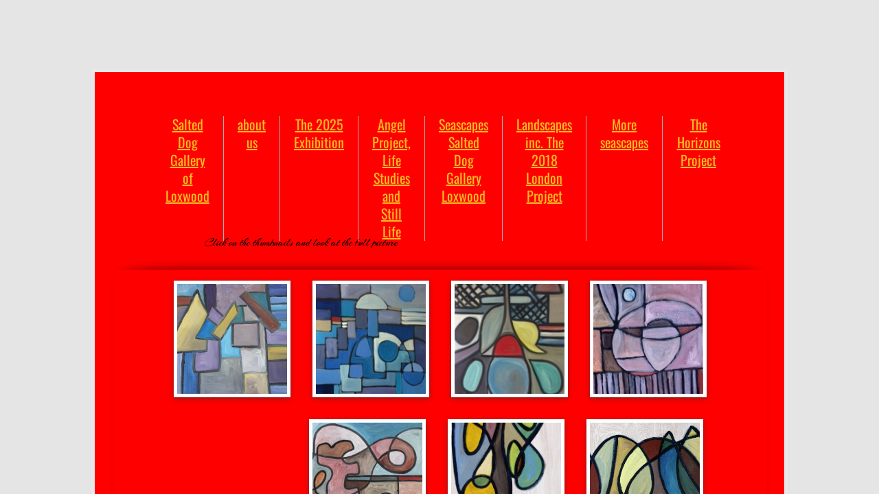

--- FILE ---
content_type: text/html; charset=utf-8
request_url: http://www.salteddoggallery.com/landscapes-inc.-the-2018-london-project.html
body_size: 12327
content:
 <!DOCTYPE html><html lang="en" dir="ltr" data-tcc-ignore=""><head><title>Landscapes inc. The 2018 London Project</title><meta http-equiv="content-type" content="text/html; charset=UTF-8"><meta http-equiv="X-UA-Compatible" content="IE=edge,chrome=1"><link rel="stylesheet" type="text/css" href="site.css?v="><script> if (typeof ($sf) === "undefined") { $sf = { baseUrl: "https://img1.wsimg.com/wst/v7/WSB7_J_20250806_0022_DEP-08062_6076/v2", skin: "app", preload: 0, require: { jquery: "https://img1.wsimg.com/wst/v7/WSB7_J_20250806_0022_DEP-08062_6076/v2/libs/jquery/jq.js", paths: { "wsbcore": "common/wsb/core", "knockout": "libs/knockout/knockout" } } }; } </script><script id="duel" src="//img1.wsimg.com/starfield/duel/v2.5.8/duel.js?appid=O3BkA5J1#TzNCa0E1SjF2Mi41Ljdwcm9k"></script><script> define('jquery', ['jq!starfield/jquery.mod'], function(m) { return m; }); define('appconfig', [], { documentDownloadBaseUrl: 'https://nebula.wsimg.com' }); </script><meta http-equiv="Content-Location" content="landscapes-inc.-the-2018-london-project.html"><meta name="generator" content="Starfield Technologies; Go Daddy Website Builder 7.0.5350"><meta name="description" content="Loxwood Art Gallery Salted dog gallery landscapes " picture="" framing"="" "paul="" salt"="" artist="" "=""><meta property="og:type" content="website"><meta property="og:title" content="Landscapes inc. The 2018 London Project"><meta property="og:site_name" content="salted dog gallery"><meta property="og:url" content="http://www.salteddoggallery.com/landscapes-inc.-the-2018-london-project.html"><meta property="og:description" content="Loxwood Art Gallery Salted dog gallery landscapes " picture="" framing"="" "paul="" salt"="" artist="" "=""><meta property="og:image" content="https://nebula.wsimg.com/ed57d5b3858cc6b0a11296df20983cc3?AccessKeyId=EA2408C5A5FF78B59F84&disposition=0&alloworigin=1"><meta property="og:locale" content="en_GB"></head><body><style data-inline-fonts>/* vietnamese */
@font-face {
  font-family: 'Allura';
  font-style: normal;
  font-weight: 400;
  src: url(https://img1.wsimg.com/gfonts/s/allura/v23/9oRPNYsQpS4zjuA_hAgWDto.woff2) format('woff2');
  unicode-range: U+0102-0103, U+0110-0111, U+0128-0129, U+0168-0169, U+01A0-01A1, U+01AF-01B0, U+0300-0301, U+0303-0304, U+0308-0309, U+0323, U+0329, U+1EA0-1EF9, U+20AB;
}
/* latin-ext */
@font-face {
  font-family: 'Allura';
  font-style: normal;
  font-weight: 400;
  src: url(https://img1.wsimg.com/gfonts/s/allura/v23/9oRPNYsQpS4zjuA_hQgWDto.woff2) format('woff2');
  unicode-range: U+0100-02BA, U+02BD-02C5, U+02C7-02CC, U+02CE-02D7, U+02DD-02FF, U+0304, U+0308, U+0329, U+1D00-1DBF, U+1E00-1E9F, U+1EF2-1EFF, U+2020, U+20A0-20AB, U+20AD-20C0, U+2113, U+2C60-2C7F, U+A720-A7FF;
}
/* latin */
@font-face {
  font-family: 'Allura';
  font-style: normal;
  font-weight: 400;
  src: url(https://img1.wsimg.com/gfonts/s/allura/v23/9oRPNYsQpS4zjuA_iwgW.woff2) format('woff2');
  unicode-range: U+0000-00FF, U+0131, U+0152-0153, U+02BB-02BC, U+02C6, U+02DA, U+02DC, U+0304, U+0308, U+0329, U+2000-206F, U+20AC, U+2122, U+2191, U+2193, U+2212, U+2215, U+FEFF, U+FFFD;
}
/* cyrillic */
@font-face {
  font-family: 'Amatic SC';
  font-style: normal;
  font-weight: 400;
  src: url(https://img1.wsimg.com/gfonts/s/amaticsc/v28/TUZyzwprpvBS1izr_vOEDuSfQZQ.woff2) format('woff2');
  unicode-range: U+0301, U+0400-045F, U+0490-0491, U+04B0-04B1, U+2116;
}
/* hebrew */
@font-face {
  font-family: 'Amatic SC';
  font-style: normal;
  font-weight: 400;
  src: url(https://img1.wsimg.com/gfonts/s/amaticsc/v28/TUZyzwprpvBS1izr_vOECOSfQZQ.woff2) format('woff2');
  unicode-range: U+0307-0308, U+0590-05FF, U+200C-2010, U+20AA, U+25CC, U+FB1D-FB4F;
}
/* vietnamese */
@font-face {
  font-family: 'Amatic SC';
  font-style: normal;
  font-weight: 400;
  src: url(https://img1.wsimg.com/gfonts/s/amaticsc/v28/TUZyzwprpvBS1izr_vOEBeSfQZQ.woff2) format('woff2');
  unicode-range: U+0102-0103, U+0110-0111, U+0128-0129, U+0168-0169, U+01A0-01A1, U+01AF-01B0, U+0300-0301, U+0303-0304, U+0308-0309, U+0323, U+0329, U+1EA0-1EF9, U+20AB;
}
/* latin-ext */
@font-face {
  font-family: 'Amatic SC';
  font-style: normal;
  font-weight: 400;
  src: url(https://img1.wsimg.com/gfonts/s/amaticsc/v28/TUZyzwprpvBS1izr_vOEBOSfQZQ.woff2) format('woff2');
  unicode-range: U+0100-02BA, U+02BD-02C5, U+02C7-02CC, U+02CE-02D7, U+02DD-02FF, U+0304, U+0308, U+0329, U+1D00-1DBF, U+1E00-1E9F, U+1EF2-1EFF, U+2020, U+20A0-20AB, U+20AD-20C0, U+2113, U+2C60-2C7F, U+A720-A7FF;
}
/* latin */
@font-face {
  font-family: 'Amatic SC';
  font-style: normal;
  font-weight: 400;
  src: url(https://img1.wsimg.com/gfonts/s/amaticsc/v28/TUZyzwprpvBS1izr_vOECuSf.woff2) format('woff2');
  unicode-range: U+0000-00FF, U+0131, U+0152-0153, U+02BB-02BC, U+02C6, U+02DA, U+02DC, U+0304, U+0308, U+0329, U+2000-206F, U+20AC, U+2122, U+2191, U+2193, U+2212, U+2215, U+FEFF, U+FFFD;
}
/* vietnamese */
@font-face {
  font-family: 'Arizonia';
  font-style: normal;
  font-weight: 400;
  src: url(https://img1.wsimg.com/gfonts/s/arizonia/v23/neIIzCemt4A5qa7mv5WOFqwKUQ.woff2) format('woff2');
  unicode-range: U+0102-0103, U+0110-0111, U+0128-0129, U+0168-0169, U+01A0-01A1, U+01AF-01B0, U+0300-0301, U+0303-0304, U+0308-0309, U+0323, U+0329, U+1EA0-1EF9, U+20AB;
}
/* latin-ext */
@font-face {
  font-family: 'Arizonia';
  font-style: normal;
  font-weight: 400;
  src: url(https://img1.wsimg.com/gfonts/s/arizonia/v23/neIIzCemt4A5qa7mv5WPFqwKUQ.woff2) format('woff2');
  unicode-range: U+0100-02BA, U+02BD-02C5, U+02C7-02CC, U+02CE-02D7, U+02DD-02FF, U+0304, U+0308, U+0329, U+1D00-1DBF, U+1E00-1E9F, U+1EF2-1EFF, U+2020, U+20A0-20AB, U+20AD-20C0, U+2113, U+2C60-2C7F, U+A720-A7FF;
}
/* latin */
@font-face {
  font-family: 'Arizonia';
  font-style: normal;
  font-weight: 400;
  src: url(https://img1.wsimg.com/gfonts/s/arizonia/v23/neIIzCemt4A5qa7mv5WBFqw.woff2) format('woff2');
  unicode-range: U+0000-00FF, U+0131, U+0152-0153, U+02BB-02BC, U+02C6, U+02DA, U+02DC, U+0304, U+0308, U+0329, U+2000-206F, U+20AC, U+2122, U+2191, U+2193, U+2212, U+2215, U+FEFF, U+FFFD;
}
/* latin */
@font-face {
  font-family: 'Averia Sans Libre';
  font-style: normal;
  font-weight: 400;
  src: url(https://img1.wsimg.com/gfonts/s/averiasanslibre/v20/ga6XaxZG_G5OvCf_rt7FH3B6BHLMEdVOEoI.woff2) format('woff2');
  unicode-range: U+0000-00FF, U+0131, U+0152-0153, U+02BB-02BC, U+02C6, U+02DA, U+02DC, U+0304, U+0308, U+0329, U+2000-206F, U+20AC, U+2122, U+2191, U+2193, U+2212, U+2215, U+FEFF, U+FFFD;
}
/* latin */
@font-face {
  font-family: 'Cabin Sketch';
  font-style: normal;
  font-weight: 400;
  src: url(https://img1.wsimg.com/gfonts/s/cabinsketch/v23/QGYpz_kZZAGCONcK2A4bGOj8mNhN.woff2) format('woff2');
  unicode-range: U+0000-00FF, U+0131, U+0152-0153, U+02BB-02BC, U+02C6, U+02DA, U+02DC, U+0304, U+0308, U+0329, U+2000-206F, U+20AC, U+2122, U+2191, U+2193, U+2212, U+2215, U+FEFF, U+FFFD;
}
/* vietnamese */
@font-face {
  font-family: 'Francois One';
  font-style: normal;
  font-weight: 400;
  src: url(https://img1.wsimg.com/gfonts/s/francoisone/v22/_Xmr-H4zszafZw3A-KPSZut9zgiRi_Y.woff2) format('woff2');
  unicode-range: U+0102-0103, U+0110-0111, U+0128-0129, U+0168-0169, U+01A0-01A1, U+01AF-01B0, U+0300-0301, U+0303-0304, U+0308-0309, U+0323, U+0329, U+1EA0-1EF9, U+20AB;
}
/* latin-ext */
@font-face {
  font-family: 'Francois One';
  font-style: normal;
  font-weight: 400;
  src: url(https://img1.wsimg.com/gfonts/s/francoisone/v22/_Xmr-H4zszafZw3A-KPSZut9zwiRi_Y.woff2) format('woff2');
  unicode-range: U+0100-02BA, U+02BD-02C5, U+02C7-02CC, U+02CE-02D7, U+02DD-02FF, U+0304, U+0308, U+0329, U+1D00-1DBF, U+1E00-1E9F, U+1EF2-1EFF, U+2020, U+20A0-20AB, U+20AD-20C0, U+2113, U+2C60-2C7F, U+A720-A7FF;
}
/* latin */
@font-face {
  font-family: 'Francois One';
  font-style: normal;
  font-weight: 400;
  src: url(https://img1.wsimg.com/gfonts/s/francoisone/v22/_Xmr-H4zszafZw3A-KPSZut9wQiR.woff2) format('woff2');
  unicode-range: U+0000-00FF, U+0131, U+0152-0153, U+02BB-02BC, U+02C6, U+02DA, U+02DC, U+0304, U+0308, U+0329, U+2000-206F, U+20AC, U+2122, U+2191, U+2193, U+2212, U+2215, U+FEFF, U+FFFD;
}
/* latin-ext */
@font-face {
  font-family: 'Fredericka the Great';
  font-style: normal;
  font-weight: 400;
  src: url(https://img1.wsimg.com/gfonts/s/frederickathegreat/v23/9Bt33CxNwt7aOctW2xjbCstzwVKsIBVV--StxbcVcg.woff2) format('woff2');
  unicode-range: U+0100-02BA, U+02BD-02C5, U+02C7-02CC, U+02CE-02D7, U+02DD-02FF, U+0304, U+0308, U+0329, U+1D00-1DBF, U+1E00-1E9F, U+1EF2-1EFF, U+2020, U+20A0-20AB, U+20AD-20C0, U+2113, U+2C60-2C7F, U+A720-A7FF;
}
/* latin */
@font-face {
  font-family: 'Fredericka the Great';
  font-style: normal;
  font-weight: 400;
  src: url(https://img1.wsimg.com/gfonts/s/frederickathegreat/v23/9Bt33CxNwt7aOctW2xjbCstzwVKsIBVV--Sjxbc.woff2) format('woff2');
  unicode-range: U+0000-00FF, U+0131, U+0152-0153, U+02BB-02BC, U+02C6, U+02DA, U+02DC, U+0304, U+0308, U+0329, U+2000-206F, U+20AC, U+2122, U+2191, U+2193, U+2212, U+2215, U+FEFF, U+FFFD;
}
/* latin */
@font-face {
  font-family: 'Jacques Francois Shadow';
  font-style: normal;
  font-weight: 400;
  src: url(https://img1.wsimg.com/gfonts/s/jacquesfrancoisshadow/v27/KR1FBtOz8PKTMk-kqdkLVrvR0ECFrB6Pin-2_p8Suno.woff2) format('woff2');
  unicode-range: U+0000-00FF, U+0131, U+0152-0153, U+02BB-02BC, U+02C6, U+02DA, U+02DC, U+0304, U+0308, U+0329, U+2000-206F, U+20AC, U+2122, U+2191, U+2193, U+2212, U+2215, U+FEFF, U+FFFD;
}
/* latin */
@font-face {
  font-family: 'Josefin Slab';
  font-style: normal;
  font-weight: 400;
  src: url(https://img1.wsimg.com/gfonts/s/josefinslab/v29/lW-swjwOK3Ps5GSJlNNkMalNpiZe_ldbOR4W71msR349Kg.woff2) format('woff2');
  unicode-range: U+0000-00FF, U+0131, U+0152-0153, U+02BB-02BC, U+02C6, U+02DA, U+02DC, U+0304, U+0308, U+0329, U+2000-206F, U+20AC, U+2122, U+2191, U+2193, U+2212, U+2215, U+FEFF, U+FFFD;
}
/* latin-ext */
@font-face {
  font-family: 'Kaushan Script';
  font-style: normal;
  font-weight: 400;
  src: url(https://img1.wsimg.com/gfonts/s/kaushanscript/v19/vm8vdRfvXFLG3OLnsO15WYS5DG72wNJHMw.woff2) format('woff2');
  unicode-range: U+0100-02BA, U+02BD-02C5, U+02C7-02CC, U+02CE-02D7, U+02DD-02FF, U+0304, U+0308, U+0329, U+1D00-1DBF, U+1E00-1E9F, U+1EF2-1EFF, U+2020, U+20A0-20AB, U+20AD-20C0, U+2113, U+2C60-2C7F, U+A720-A7FF;
}
/* latin */
@font-face {
  font-family: 'Kaushan Script';
  font-style: normal;
  font-weight: 400;
  src: url(https://img1.wsimg.com/gfonts/s/kaushanscript/v19/vm8vdRfvXFLG3OLnsO15WYS5DG74wNI.woff2) format('woff2');
  unicode-range: U+0000-00FF, U+0131, U+0152-0153, U+02BB-02BC, U+02C6, U+02DA, U+02DC, U+0304, U+0308, U+0329, U+2000-206F, U+20AC, U+2122, U+2191, U+2193, U+2212, U+2215, U+FEFF, U+FFFD;
}
/* latin-ext */
@font-face {
  font-family: 'Love Ya Like A Sister';
  font-style: normal;
  font-weight: 400;
  src: url(https://img1.wsimg.com/gfonts/s/loveyalikeasister/v23/R70EjzUBlOqPeouhFDfR80-0FhOqJubN-BeL-3xdgGE.woff2) format('woff2');
  unicode-range: U+0100-02BA, U+02BD-02C5, U+02C7-02CC, U+02CE-02D7, U+02DD-02FF, U+0304, U+0308, U+0329, U+1D00-1DBF, U+1E00-1E9F, U+1EF2-1EFF, U+2020, U+20A0-20AB, U+20AD-20C0, U+2113, U+2C60-2C7F, U+A720-A7FF;
}
/* latin */
@font-face {
  font-family: 'Love Ya Like A Sister';
  font-style: normal;
  font-weight: 400;
  src: url(https://img1.wsimg.com/gfonts/s/loveyalikeasister/v23/R70EjzUBlOqPeouhFDfR80-0FhOqJubN-BeL9Xxd.woff2) format('woff2');
  unicode-range: U+0000-00FF, U+0131, U+0152-0153, U+02BB-02BC, U+02C6, U+02DA, U+02DC, U+0304, U+0308, U+0329, U+2000-206F, U+20AC, U+2122, U+2191, U+2193, U+2212, U+2215, U+FEFF, U+FFFD;
}
/* cyrillic-ext */
@font-face {
  font-family: 'Merriweather';
  font-style: normal;
  font-weight: 400;
  font-stretch: 100%;
  src: url(https://img1.wsimg.com/gfonts/s/merriweather/v33/u-4D0qyriQwlOrhSvowK_l5UcA6zuSYEqOzpPe3HOZJ5eX1WtLaQwmYiScCmDxhtNOKl8yDr3icaGV31GvU.woff2) format('woff2');
  unicode-range: U+0460-052F, U+1C80-1C8A, U+20B4, U+2DE0-2DFF, U+A640-A69F, U+FE2E-FE2F;
}
/* cyrillic */
@font-face {
  font-family: 'Merriweather';
  font-style: normal;
  font-weight: 400;
  font-stretch: 100%;
  src: url(https://img1.wsimg.com/gfonts/s/merriweather/v33/u-4D0qyriQwlOrhSvowK_l5UcA6zuSYEqOzpPe3HOZJ5eX1WtLaQwmYiScCmDxhtNOKl8yDr3icaEF31GvU.woff2) format('woff2');
  unicode-range: U+0301, U+0400-045F, U+0490-0491, U+04B0-04B1, U+2116;
}
/* vietnamese */
@font-face {
  font-family: 'Merriweather';
  font-style: normal;
  font-weight: 400;
  font-stretch: 100%;
  src: url(https://img1.wsimg.com/gfonts/s/merriweather/v33/u-4D0qyriQwlOrhSvowK_l5UcA6zuSYEqOzpPe3HOZJ5eX1WtLaQwmYiScCmDxhtNOKl8yDr3icaG131GvU.woff2) format('woff2');
  unicode-range: U+0102-0103, U+0110-0111, U+0128-0129, U+0168-0169, U+01A0-01A1, U+01AF-01B0, U+0300-0301, U+0303-0304, U+0308-0309, U+0323, U+0329, U+1EA0-1EF9, U+20AB;
}
/* latin-ext */
@font-face {
  font-family: 'Merriweather';
  font-style: normal;
  font-weight: 400;
  font-stretch: 100%;
  src: url(https://img1.wsimg.com/gfonts/s/merriweather/v33/u-4D0qyriQwlOrhSvowK_l5UcA6zuSYEqOzpPe3HOZJ5eX1WtLaQwmYiScCmDxhtNOKl8yDr3icaGl31GvU.woff2) format('woff2');
  unicode-range: U+0100-02BA, U+02BD-02C5, U+02C7-02CC, U+02CE-02D7, U+02DD-02FF, U+0304, U+0308, U+0329, U+1D00-1DBF, U+1E00-1E9F, U+1EF2-1EFF, U+2020, U+20A0-20AB, U+20AD-20C0, U+2113, U+2C60-2C7F, U+A720-A7FF;
}
/* latin */
@font-face {
  font-family: 'Merriweather';
  font-style: normal;
  font-weight: 400;
  font-stretch: 100%;
  src: url(https://img1.wsimg.com/gfonts/s/merriweather/v33/u-4D0qyriQwlOrhSvowK_l5UcA6zuSYEqOzpPe3HOZJ5eX1WtLaQwmYiScCmDxhtNOKl8yDr3icaFF31.woff2) format('woff2');
  unicode-range: U+0000-00FF, U+0131, U+0152-0153, U+02BB-02BC, U+02C6, U+02DA, U+02DC, U+0304, U+0308, U+0329, U+2000-206F, U+20AC, U+2122, U+2191, U+2193, U+2212, U+2215, U+FEFF, U+FFFD;
}
/* latin-ext */
@font-face {
  font-family: 'Offside';
  font-style: normal;
  font-weight: 400;
  src: url(https://img1.wsimg.com/gfonts/s/offside/v26/HI_KiYMWKa9QrAykc5joR6-d.woff2) format('woff2');
  unicode-range: U+0100-02BA, U+02BD-02C5, U+02C7-02CC, U+02CE-02D7, U+02DD-02FF, U+0304, U+0308, U+0329, U+1D00-1DBF, U+1E00-1E9F, U+1EF2-1EFF, U+2020, U+20A0-20AB, U+20AD-20C0, U+2113, U+2C60-2C7F, U+A720-A7FF;
}
/* latin */
@font-face {
  font-family: 'Offside';
  font-style: normal;
  font-weight: 400;
  src: url(https://img1.wsimg.com/gfonts/s/offside/v26/HI_KiYMWKa9QrAykc5boRw.woff2) format('woff2');
  unicode-range: U+0000-00FF, U+0131, U+0152-0153, U+02BB-02BC, U+02C6, U+02DA, U+02DC, U+0304, U+0308, U+0329, U+2000-206F, U+20AC, U+2122, U+2191, U+2193, U+2212, U+2215, U+FEFF, U+FFFD;
}
/* cyrillic-ext */
@font-face {
  font-family: 'Open Sans';
  font-style: normal;
  font-weight: 400;
  font-stretch: 100%;
  src: url(https://img1.wsimg.com/gfonts/s/opensans/v44/memSYaGs126MiZpBA-UvWbX2vVnXBbObj2OVZyOOSr4dVJWUgsjZ0B4taVIGxA.woff2) format('woff2');
  unicode-range: U+0460-052F, U+1C80-1C8A, U+20B4, U+2DE0-2DFF, U+A640-A69F, U+FE2E-FE2F;
}
/* cyrillic */
@font-face {
  font-family: 'Open Sans';
  font-style: normal;
  font-weight: 400;
  font-stretch: 100%;
  src: url(https://img1.wsimg.com/gfonts/s/opensans/v44/memSYaGs126MiZpBA-UvWbX2vVnXBbObj2OVZyOOSr4dVJWUgsjZ0B4kaVIGxA.woff2) format('woff2');
  unicode-range: U+0301, U+0400-045F, U+0490-0491, U+04B0-04B1, U+2116;
}
/* greek-ext */
@font-face {
  font-family: 'Open Sans';
  font-style: normal;
  font-weight: 400;
  font-stretch: 100%;
  src: url(https://img1.wsimg.com/gfonts/s/opensans/v44/memSYaGs126MiZpBA-UvWbX2vVnXBbObj2OVZyOOSr4dVJWUgsjZ0B4saVIGxA.woff2) format('woff2');
  unicode-range: U+1F00-1FFF;
}
/* greek */
@font-face {
  font-family: 'Open Sans';
  font-style: normal;
  font-weight: 400;
  font-stretch: 100%;
  src: url(https://img1.wsimg.com/gfonts/s/opensans/v44/memSYaGs126MiZpBA-UvWbX2vVnXBbObj2OVZyOOSr4dVJWUgsjZ0B4jaVIGxA.woff2) format('woff2');
  unicode-range: U+0370-0377, U+037A-037F, U+0384-038A, U+038C, U+038E-03A1, U+03A3-03FF;
}
/* hebrew */
@font-face {
  font-family: 'Open Sans';
  font-style: normal;
  font-weight: 400;
  font-stretch: 100%;
  src: url(https://img1.wsimg.com/gfonts/s/opensans/v44/memSYaGs126MiZpBA-UvWbX2vVnXBbObj2OVZyOOSr4dVJWUgsjZ0B4iaVIGxA.woff2) format('woff2');
  unicode-range: U+0307-0308, U+0590-05FF, U+200C-2010, U+20AA, U+25CC, U+FB1D-FB4F;
}
/* math */
@font-face {
  font-family: 'Open Sans';
  font-style: normal;
  font-weight: 400;
  font-stretch: 100%;
  src: url(https://img1.wsimg.com/gfonts/s/opensans/v44/memSYaGs126MiZpBA-UvWbX2vVnXBbObj2OVZyOOSr4dVJWUgsjZ0B5caVIGxA.woff2) format('woff2');
  unicode-range: U+0302-0303, U+0305, U+0307-0308, U+0310, U+0312, U+0315, U+031A, U+0326-0327, U+032C, U+032F-0330, U+0332-0333, U+0338, U+033A, U+0346, U+034D, U+0391-03A1, U+03A3-03A9, U+03B1-03C9, U+03D1, U+03D5-03D6, U+03F0-03F1, U+03F4-03F5, U+2016-2017, U+2034-2038, U+203C, U+2040, U+2043, U+2047, U+2050, U+2057, U+205F, U+2070-2071, U+2074-208E, U+2090-209C, U+20D0-20DC, U+20E1, U+20E5-20EF, U+2100-2112, U+2114-2115, U+2117-2121, U+2123-214F, U+2190, U+2192, U+2194-21AE, U+21B0-21E5, U+21F1-21F2, U+21F4-2211, U+2213-2214, U+2216-22FF, U+2308-230B, U+2310, U+2319, U+231C-2321, U+2336-237A, U+237C, U+2395, U+239B-23B7, U+23D0, U+23DC-23E1, U+2474-2475, U+25AF, U+25B3, U+25B7, U+25BD, U+25C1, U+25CA, U+25CC, U+25FB, U+266D-266F, U+27C0-27FF, U+2900-2AFF, U+2B0E-2B11, U+2B30-2B4C, U+2BFE, U+3030, U+FF5B, U+FF5D, U+1D400-1D7FF, U+1EE00-1EEFF;
}
/* symbols */
@font-face {
  font-family: 'Open Sans';
  font-style: normal;
  font-weight: 400;
  font-stretch: 100%;
  src: url(https://img1.wsimg.com/gfonts/s/opensans/v44/memSYaGs126MiZpBA-UvWbX2vVnXBbObj2OVZyOOSr4dVJWUgsjZ0B5OaVIGxA.woff2) format('woff2');
  unicode-range: U+0001-000C, U+000E-001F, U+007F-009F, U+20DD-20E0, U+20E2-20E4, U+2150-218F, U+2190, U+2192, U+2194-2199, U+21AF, U+21E6-21F0, U+21F3, U+2218-2219, U+2299, U+22C4-22C6, U+2300-243F, U+2440-244A, U+2460-24FF, U+25A0-27BF, U+2800-28FF, U+2921-2922, U+2981, U+29BF, U+29EB, U+2B00-2BFF, U+4DC0-4DFF, U+FFF9-FFFB, U+10140-1018E, U+10190-1019C, U+101A0, U+101D0-101FD, U+102E0-102FB, U+10E60-10E7E, U+1D2C0-1D2D3, U+1D2E0-1D37F, U+1F000-1F0FF, U+1F100-1F1AD, U+1F1E6-1F1FF, U+1F30D-1F30F, U+1F315, U+1F31C, U+1F31E, U+1F320-1F32C, U+1F336, U+1F378, U+1F37D, U+1F382, U+1F393-1F39F, U+1F3A7-1F3A8, U+1F3AC-1F3AF, U+1F3C2, U+1F3C4-1F3C6, U+1F3CA-1F3CE, U+1F3D4-1F3E0, U+1F3ED, U+1F3F1-1F3F3, U+1F3F5-1F3F7, U+1F408, U+1F415, U+1F41F, U+1F426, U+1F43F, U+1F441-1F442, U+1F444, U+1F446-1F449, U+1F44C-1F44E, U+1F453, U+1F46A, U+1F47D, U+1F4A3, U+1F4B0, U+1F4B3, U+1F4B9, U+1F4BB, U+1F4BF, U+1F4C8-1F4CB, U+1F4D6, U+1F4DA, U+1F4DF, U+1F4E3-1F4E6, U+1F4EA-1F4ED, U+1F4F7, U+1F4F9-1F4FB, U+1F4FD-1F4FE, U+1F503, U+1F507-1F50B, U+1F50D, U+1F512-1F513, U+1F53E-1F54A, U+1F54F-1F5FA, U+1F610, U+1F650-1F67F, U+1F687, U+1F68D, U+1F691, U+1F694, U+1F698, U+1F6AD, U+1F6B2, U+1F6B9-1F6BA, U+1F6BC, U+1F6C6-1F6CF, U+1F6D3-1F6D7, U+1F6E0-1F6EA, U+1F6F0-1F6F3, U+1F6F7-1F6FC, U+1F700-1F7FF, U+1F800-1F80B, U+1F810-1F847, U+1F850-1F859, U+1F860-1F887, U+1F890-1F8AD, U+1F8B0-1F8BB, U+1F8C0-1F8C1, U+1F900-1F90B, U+1F93B, U+1F946, U+1F984, U+1F996, U+1F9E9, U+1FA00-1FA6F, U+1FA70-1FA7C, U+1FA80-1FA89, U+1FA8F-1FAC6, U+1FACE-1FADC, U+1FADF-1FAE9, U+1FAF0-1FAF8, U+1FB00-1FBFF;
}
/* vietnamese */
@font-face {
  font-family: 'Open Sans';
  font-style: normal;
  font-weight: 400;
  font-stretch: 100%;
  src: url(https://img1.wsimg.com/gfonts/s/opensans/v44/memSYaGs126MiZpBA-UvWbX2vVnXBbObj2OVZyOOSr4dVJWUgsjZ0B4vaVIGxA.woff2) format('woff2');
  unicode-range: U+0102-0103, U+0110-0111, U+0128-0129, U+0168-0169, U+01A0-01A1, U+01AF-01B0, U+0300-0301, U+0303-0304, U+0308-0309, U+0323, U+0329, U+1EA0-1EF9, U+20AB;
}
/* latin-ext */
@font-face {
  font-family: 'Open Sans';
  font-style: normal;
  font-weight: 400;
  font-stretch: 100%;
  src: url(https://img1.wsimg.com/gfonts/s/opensans/v44/memSYaGs126MiZpBA-UvWbX2vVnXBbObj2OVZyOOSr4dVJWUgsjZ0B4uaVIGxA.woff2) format('woff2');
  unicode-range: U+0100-02BA, U+02BD-02C5, U+02C7-02CC, U+02CE-02D7, U+02DD-02FF, U+0304, U+0308, U+0329, U+1D00-1DBF, U+1E00-1E9F, U+1EF2-1EFF, U+2020, U+20A0-20AB, U+20AD-20C0, U+2113, U+2C60-2C7F, U+A720-A7FF;
}
/* latin */
@font-face {
  font-family: 'Open Sans';
  font-style: normal;
  font-weight: 400;
  font-stretch: 100%;
  src: url(https://img1.wsimg.com/gfonts/s/opensans/v44/memSYaGs126MiZpBA-UvWbX2vVnXBbObj2OVZyOOSr4dVJWUgsjZ0B4gaVI.woff2) format('woff2');
  unicode-range: U+0000-00FF, U+0131, U+0152-0153, U+02BB-02BC, U+02C6, U+02DA, U+02DC, U+0304, U+0308, U+0329, U+2000-206F, U+20AC, U+2122, U+2191, U+2193, U+2212, U+2215, U+FEFF, U+FFFD;
}
/* cyrillic-ext */
@font-face {
  font-family: 'Oswald';
  font-style: normal;
  font-weight: 400;
  src: url(https://img1.wsimg.com/gfonts/s/oswald/v57/TK3_WkUHHAIjg75cFRf3bXL8LICs1_FvsUtiZTaR.woff2) format('woff2');
  unicode-range: U+0460-052F, U+1C80-1C8A, U+20B4, U+2DE0-2DFF, U+A640-A69F, U+FE2E-FE2F;
}
/* cyrillic */
@font-face {
  font-family: 'Oswald';
  font-style: normal;
  font-weight: 400;
  src: url(https://img1.wsimg.com/gfonts/s/oswald/v57/TK3_WkUHHAIjg75cFRf3bXL8LICs1_FvsUJiZTaR.woff2) format('woff2');
  unicode-range: U+0301, U+0400-045F, U+0490-0491, U+04B0-04B1, U+2116;
}
/* vietnamese */
@font-face {
  font-family: 'Oswald';
  font-style: normal;
  font-weight: 400;
  src: url(https://img1.wsimg.com/gfonts/s/oswald/v57/TK3_WkUHHAIjg75cFRf3bXL8LICs1_FvsUliZTaR.woff2) format('woff2');
  unicode-range: U+0102-0103, U+0110-0111, U+0128-0129, U+0168-0169, U+01A0-01A1, U+01AF-01B0, U+0300-0301, U+0303-0304, U+0308-0309, U+0323, U+0329, U+1EA0-1EF9, U+20AB;
}
/* latin-ext */
@font-face {
  font-family: 'Oswald';
  font-style: normal;
  font-weight: 400;
  src: url(https://img1.wsimg.com/gfonts/s/oswald/v57/TK3_WkUHHAIjg75cFRf3bXL8LICs1_FvsUhiZTaR.woff2) format('woff2');
  unicode-range: U+0100-02BA, U+02BD-02C5, U+02C7-02CC, U+02CE-02D7, U+02DD-02FF, U+0304, U+0308, U+0329, U+1D00-1DBF, U+1E00-1E9F, U+1EF2-1EFF, U+2020, U+20A0-20AB, U+20AD-20C0, U+2113, U+2C60-2C7F, U+A720-A7FF;
}
/* latin */
@font-face {
  font-family: 'Oswald';
  font-style: normal;
  font-weight: 400;
  src: url(https://img1.wsimg.com/gfonts/s/oswald/v57/TK3_WkUHHAIjg75cFRf3bXL8LICs1_FvsUZiZQ.woff2) format('woff2');
  unicode-range: U+0000-00FF, U+0131, U+0152-0153, U+02BB-02BC, U+02C6, U+02DA, U+02DC, U+0304, U+0308, U+0329, U+2000-206F, U+20AC, U+2122, U+2191, U+2193, U+2212, U+2215, U+FEFF, U+FFFD;
}
/* latin-ext */
@font-face {
  font-family: 'Over the Rainbow';
  font-style: normal;
  font-weight: 400;
  src: url(https://img1.wsimg.com/gfonts/s/overtherainbow/v23/11haGoXG1k_HKhMLUWz7Mc7vvW5ulvqs9eA2.woff2) format('woff2');
  unicode-range: U+0100-02BA, U+02BD-02C5, U+02C7-02CC, U+02CE-02D7, U+02DD-02FF, U+0304, U+0308, U+0329, U+1D00-1DBF, U+1E00-1E9F, U+1EF2-1EFF, U+2020, U+20A0-20AB, U+20AD-20C0, U+2113, U+2C60-2C7F, U+A720-A7FF;
}
/* latin */
@font-face {
  font-family: 'Over the Rainbow';
  font-style: normal;
  font-weight: 400;
  src: url(https://img1.wsimg.com/gfonts/s/overtherainbow/v23/11haGoXG1k_HKhMLUWz7Mc7vvW5ulvSs9Q.woff2) format('woff2');
  unicode-range: U+0000-00FF, U+0131, U+0152-0153, U+02BB-02BC, U+02C6, U+02DA, U+02DC, U+0304, U+0308, U+0329, U+2000-206F, U+20AC, U+2122, U+2191, U+2193, U+2212, U+2215, U+FEFF, U+FFFD;
}
/* cyrillic-ext */
@font-face {
  font-family: 'Pacifico';
  font-style: normal;
  font-weight: 400;
  src: url(https://img1.wsimg.com/gfonts/s/pacifico/v23/FwZY7-Qmy14u9lezJ-6K6MmTpA.woff2) format('woff2');
  unicode-range: U+0460-052F, U+1C80-1C8A, U+20B4, U+2DE0-2DFF, U+A640-A69F, U+FE2E-FE2F;
}
/* cyrillic */
@font-face {
  font-family: 'Pacifico';
  font-style: normal;
  font-weight: 400;
  src: url(https://img1.wsimg.com/gfonts/s/pacifico/v23/FwZY7-Qmy14u9lezJ-6D6MmTpA.woff2) format('woff2');
  unicode-range: U+0301, U+0400-045F, U+0490-0491, U+04B0-04B1, U+2116;
}
/* vietnamese */
@font-face {
  font-family: 'Pacifico';
  font-style: normal;
  font-weight: 400;
  src: url(https://img1.wsimg.com/gfonts/s/pacifico/v23/FwZY7-Qmy14u9lezJ-6I6MmTpA.woff2) format('woff2');
  unicode-range: U+0102-0103, U+0110-0111, U+0128-0129, U+0168-0169, U+01A0-01A1, U+01AF-01B0, U+0300-0301, U+0303-0304, U+0308-0309, U+0323, U+0329, U+1EA0-1EF9, U+20AB;
}
/* latin-ext */
@font-face {
  font-family: 'Pacifico';
  font-style: normal;
  font-weight: 400;
  src: url(https://img1.wsimg.com/gfonts/s/pacifico/v23/FwZY7-Qmy14u9lezJ-6J6MmTpA.woff2) format('woff2');
  unicode-range: U+0100-02BA, U+02BD-02C5, U+02C7-02CC, U+02CE-02D7, U+02DD-02FF, U+0304, U+0308, U+0329, U+1D00-1DBF, U+1E00-1E9F, U+1EF2-1EFF, U+2020, U+20A0-20AB, U+20AD-20C0, U+2113, U+2C60-2C7F, U+A720-A7FF;
}
/* latin */
@font-face {
  font-family: 'Pacifico';
  font-style: normal;
  font-weight: 400;
  src: url(https://img1.wsimg.com/gfonts/s/pacifico/v23/FwZY7-Qmy14u9lezJ-6H6Mk.woff2) format('woff2');
  unicode-range: U+0000-00FF, U+0131, U+0152-0153, U+02BB-02BC, U+02C6, U+02DA, U+02DC, U+0304, U+0308, U+0329, U+2000-206F, U+20AC, U+2122, U+2191, U+2193, U+2212, U+2215, U+FEFF, U+FFFD;
}
/* latin-ext */
@font-face {
  font-family: 'Romanesco';
  font-style: normal;
  font-weight: 400;
  src: url(https://img1.wsimg.com/gfonts/s/romanesco/v22/w8gYH2ozQOY7_r_J7mSX1XYKmOo.woff2) format('woff2');
  unicode-range: U+0100-02BA, U+02BD-02C5, U+02C7-02CC, U+02CE-02D7, U+02DD-02FF, U+0304, U+0308, U+0329, U+1D00-1DBF, U+1E00-1E9F, U+1EF2-1EFF, U+2020, U+20A0-20AB, U+20AD-20C0, U+2113, U+2C60-2C7F, U+A720-A7FF;
}
/* latin */
@font-face {
  font-family: 'Romanesco';
  font-style: normal;
  font-weight: 400;
  src: url(https://img1.wsimg.com/gfonts/s/romanesco/v22/w8gYH2ozQOY7_r_J7mSX23YK.woff2) format('woff2');
  unicode-range: U+0000-00FF, U+0131, U+0152-0153, U+02BB-02BC, U+02C6, U+02DA, U+02DC, U+0304, U+0308, U+0329, U+2000-206F, U+20AC, U+2122, U+2191, U+2193, U+2212, U+2215, U+FEFF, U+FFFD;
}
/* latin-ext */
@font-face {
  font-family: 'Sacramento';
  font-style: normal;
  font-weight: 400;
  src: url(https://img1.wsimg.com/gfonts/s/sacramento/v17/buEzpo6gcdjy0EiZMBUG4CMf_exL.woff2) format('woff2');
  unicode-range: U+0100-02BA, U+02BD-02C5, U+02C7-02CC, U+02CE-02D7, U+02DD-02FF, U+0304, U+0308, U+0329, U+1D00-1DBF, U+1E00-1E9F, U+1EF2-1EFF, U+2020, U+20A0-20AB, U+20AD-20C0, U+2113, U+2C60-2C7F, U+A720-A7FF;
}
/* latin */
@font-face {
  font-family: 'Sacramento';
  font-style: normal;
  font-weight: 400;
  src: url(https://img1.wsimg.com/gfonts/s/sacramento/v17/buEzpo6gcdjy0EiZMBUG4C0f_Q.woff2) format('woff2');
  unicode-range: U+0000-00FF, U+0131, U+0152-0153, U+02BB-02BC, U+02C6, U+02DA, U+02DC, U+0304, U+0308, U+0329, U+2000-206F, U+20AC, U+2122, U+2191, U+2193, U+2212, U+2215, U+FEFF, U+FFFD;
}
/* latin-ext */
@font-face {
  font-family: 'Seaweed Script';
  font-style: normal;
  font-weight: 400;
  src: url(https://img1.wsimg.com/gfonts/s/seaweedscript/v17/bx6cNx6Tne2pxOATYE8C_Rsoe3WA8qY2VQ.woff2) format('woff2');
  unicode-range: U+0100-02BA, U+02BD-02C5, U+02C7-02CC, U+02CE-02D7, U+02DD-02FF, U+0304, U+0308, U+0329, U+1D00-1DBF, U+1E00-1E9F, U+1EF2-1EFF, U+2020, U+20A0-20AB, U+20AD-20C0, U+2113, U+2C60-2C7F, U+A720-A7FF;
}
/* latin */
@font-face {
  font-family: 'Seaweed Script';
  font-style: normal;
  font-weight: 400;
  src: url(https://img1.wsimg.com/gfonts/s/seaweedscript/v17/bx6cNx6Tne2pxOATYE8C_Rsoe3WO8qY.woff2) format('woff2');
  unicode-range: U+0000-00FF, U+0131, U+0152-0153, U+02BB-02BC, U+02C6, U+02DA, U+02DC, U+0304, U+0308, U+0329, U+2000-206F, U+20AC, U+2122, U+2191, U+2193, U+2212, U+2215, U+FEFF, U+FFFD;
}
/* latin-ext */
@font-face {
  font-family: 'Special Elite';
  font-style: normal;
  font-weight: 400;
  src: url(https://img1.wsimg.com/gfonts/s/specialelite/v20/XLYgIZbkc4JPUL5CVArUVL0ntn4OSEFt.woff2) format('woff2');
  unicode-range: U+0100-02BA, U+02BD-02C5, U+02C7-02CC, U+02CE-02D7, U+02DD-02FF, U+0304, U+0308, U+0329, U+1D00-1DBF, U+1E00-1E9F, U+1EF2-1EFF, U+2020, U+20A0-20AB, U+20AD-20C0, U+2113, U+2C60-2C7F, U+A720-A7FF;
}
/* latin */
@font-face {
  font-family: 'Special Elite';
  font-style: normal;
  font-weight: 400;
  src: url(https://img1.wsimg.com/gfonts/s/specialelite/v20/XLYgIZbkc4JPUL5CVArUVL0ntnAOSA.woff2) format('woff2');
  unicode-range: U+0000-00FF, U+0131, U+0152-0153, U+02BB-02BC, U+02C6, U+02DA, U+02DC, U+0304, U+0308, U+0329, U+2000-206F, U+20AC, U+2122, U+2191, U+2193, U+2212, U+2215, U+FEFF, U+FFFD;
}

/* latin */
@font-face {
  font-family: 'Ovo';
  font-style: normal;
  font-weight: 400;
  src: url(https://img1.wsimg.com/gfonts/s/ovo/v18/yYLl0h7WyfzTzI44.woff2) format('woff2');
  unicode-range: U+0000-00FF, U+0131, U+0152-0153, U+02BB-02BC, U+02C6, U+02DA, U+02DC, U+0304, U+0308, U+0329, U+2000-206F, U+20AC, U+2122, U+2191, U+2193, U+2212, U+2215, U+FEFF, U+FFFD;
}
</style><style type="text/css"> #wsb-element-ef786b32-6428-470d-83ea-323c8a629730{top:64px;left:83px;position:absolute;z-index:123}#wsb-element-ef786b32-6428-470d-83ea-323c8a629730{width:848px;height:110px}#wsb-element-00000000-0000-0000-0000-000494209199{top:52px;left:27px;position:absolute;z-index:26}#wsb-element-00000000-0000-0000-0000-000494209199 .wsb-image-inner{}#wsb-element-00000000-0000-0000-0000-000494209199 .wsb-image-inner div{width:98px;height:35px;position:relative;overflow:hidden}#wsb-element-00000000-0000-0000-0000-000494209199 img{position:absolute}#wsb-element-00000000-0000-0000-0000-000494209192{top:124px;left:125px;position:absolute;z-index:21}#wsb-element-00000000-0000-0000-0000-000494209192 .txt{width:759px;height:68px}#wsb-element-a34ed45b-9a09-49cf-8116-1485f0adb397{top:288px;left:27px;position:absolute;z-index:46}#wsb-element-a34ed45b-9a09-49cf-8116-1485f0adb397>div{width:952px;height:4608px;padding:0px;background:red}#wsb-element-38288bbe-b979-4353-8bae-05713e994273{top:236px;left:160px;position:absolute;z-index:101}#wsb-element-38288bbe-b979-4353-8bae-05713e994273 .txt{width:555px;height:20px} </style><div class="wsb-canvas body"><div class="wsb-canvas-page-container" style="min-height: 100%; padding-top: 100px; position: relative;"><div class="wsb-canvas-scrollable" style="filter: progid:DXImageTransform.Microsoft.gradient( startColorstr='#e5e5e5', endColorstr='#e5e5e5',GradientType=1 ); background-image: url(https://nebula.wsimg.com/05293bc1c3582b0f0a369e3374bf3275?AccessKeyId=531592D248B589D87A56&alloworigin=1); background: url(https://nebula.wsimg.com/05293bc1c3582b0f0a369e3374bf3275?AccessKeyId=531592D248B589D87A56&alloworigin=1), -moz-linear-gradient(left, #e5e5e5 0%, #e5e5e5 100%);; background: url(https://nebula.wsimg.com/05293bc1c3582b0f0a369e3374bf3275?AccessKeyId=531592D248B589D87A56&alloworigin=1), -webkit-gradient(linear, left top, right top, color-stop(0%,#e5e5e5), color-stop(100%,#e5e5e5)); background: url(https://nebula.wsimg.com/05293bc1c3582b0f0a369e3374bf3275?AccessKeyId=531592D248B589D87A56&alloworigin=1), -webkit-linear-gradient(left, #e5e5e5 0%, #e5e5e5 100%); background: url(https://nebula.wsimg.com/05293bc1c3582b0f0a369e3374bf3275?AccessKeyId=531592D248B589D87A56&alloworigin=1), -o-linear-gradient(left, #e5e5e5 0%,#e5e5e5 100%); background: url(https://nebula.wsimg.com/05293bc1c3582b0f0a369e3374bf3275?AccessKeyId=531592D248B589D87A56&alloworigin=1), -ms-linear-gradient(left, #e5e5e5 0%,#e5e5e5 100%); background: url(https://nebula.wsimg.com/05293bc1c3582b0f0a369e3374bf3275?AccessKeyId=531592D248B589D87A56&alloworigin=1), linear-gradient(to right, #e5e5e5 0%,#e5e5e5 100%); background-position-x: center; background-position-y: center; background-position: center center; background-repeat: no-repeat; position: absolute; width: 100%; height: 100%;"></div><div id="wsb-canvas-template-page" class="wsb-canvas-page page" style="height: 5158px; margin: auto; width: 1004px; background-color: #ff0000; position: relative; "><div id="wsb-canvas-template-container" style="position: absolute;"> <div id="wsb-element-ef786b32-6428-470d-83ea-323c8a629730" class="wsb-element-navigation" data-type="element"> <div style="width: 848px; height: 110px;" class="wsb-nav nav_simple nav-text-center nav-horizontal nav-btn-stretch wsb-navigation-rendered-top-level-container" id="wsb-nav-ef786b32-6428-470d-83ea-323c8a629730"><style> #wsb-nav-ef786b32-6428-470d-83ea-323c8a629730.wsb-navigation-rendered-top-level-container ul > li > a {font-family:Oswald;} #wsb-nav-ef786b32-6428-470d-83ea-323c8a629730.wsb-navigation-rendered-top-level-container > ul > li > a {font-size:20px;} #wsb-nav-ef786b32-6428-470d-83ea-323c8a629730.wsb-navigation-rendered-top-level-container ul > li:hover, #wsb-nav-ef786b32-6428-470d-83ea-323c8a629730.wsb-navigation-rendered-top-level-container ul > li:hover > a, #wsb-nav-ef786b32-6428-470d-83ea-323c8a629730.wsb-navigation-rendered-top-level-container ul > li.active:hover, #wsb-nav-ef786b32-6428-470d-83ea-323c8a629730.wsb-navigation-rendered-top-level-container ul > li.active > a:hover, #wsb-nav-ef786b32-6428-470d-83ea-323c8a629730.wsb-navigation-rendered-top-level-container ul > li.active .nav-subnav li:hover, #wsb-nav-ef786b32-6428-470d-83ea-323c8a629730.wsb-navigation-rendered-top-level-container ul > li.active .nav-subnav li:hover > a {background-color: !important;color: !important;} </style><ul class="wsb-navigation-rendered-top-level-menu "><li style="width: 12.5%"><a href="salted-dog-gallery.html" target="" data-title="Salted Dog Gallery of Loxwood " data-pageid="00000000-0000-0000-0000-000000096558" data-url="salted-dog-gallery.html">Salted Dog Gallery of Loxwood </a></li><li style="width: 12.5%"><a href="about-us.html" target="" data-title="about us" data-pageid="00000000-0000-0000-0000-000000098763" data-url="about-us.html">about us</a></li><li style="width: 12.5%"><a href="the-2024-exhibition.html" target="" data-title="The 2025 Exhibition" data-pageid="94034249-7df5-4366-a2b1-f50e4817ed53" data-url="the-2024-exhibition.html">The 2025 Exhibition</a></li><li style="width: 12.5%"><a href="angel-project--life-studies-and-still-life.html" target="" data-title="Angel Project, Life Studies and Still Life" data-pageid="c1a2dc7f-7189-4819-a047-b6074fd8e4de" data-url="angel-project--life-studies-and-still-life.html">Angel Project, Life Studies and Still Life</a></li><li style="width: 12.5%"><a href="seascapes-salted-dog-gallery-loxwood.html" target="" data-title="Seascapes Salted Dog Gallery Loxwood" data-pageid="00000000-0000-0000-0000-000495115105" data-url="seascapes-salted-dog-gallery-loxwood.html">Seascapes Salted Dog Gallery Loxwood</a></li><li style="width: 12.5%" class="active"><a href="landscapes-inc.-the-2018-london-project.html" target="" data-title="Landscapes inc. The 2018 London Project" data-pageid="00000000-0000-0000-0000-000494255659" data-url="landscapes-inc.-the-2018-london-project.html">Landscapes inc. The 2018 London Project</a></li><li style="width: 12.5%"><a href="more-seascapes.html" target="" data-title="More seascapes" data-pageid="00000000-0000-0000-0000-000559881687" data-url="more-seascapes.html">More seascapes</a></li><li style="width: 12.5%"><a href="the-horizons-project.html" target="" data-title="The Horizons Project" data-pageid="c16f723f-fc1c-4a84-bbde-afcd1a05d019" data-url="the-horizons-project.html">The Horizons Project</a></li></ul></div> </div><div id="wsb-element-a34ed45b-9a09-49cf-8116-1485f0adb397" class="wsb-element-carousel" data-type="element"> <div id="desktop-a34ed45b-9a09-49cf-8116-1485f0adb397" class="wsb-media-carousel shadow_curved_horizontal"></div><script type="text/javascript"> require(['designer/app/builder/ui/controls/media/lightbox/media.lightbox'], function (lightbox) { var $element = $('#desktop-a34ed45b-9a09-49cf-8116-1485f0adb397.wsb-media-carousel'); var model = { ID: 'a34ed45b-9a09-49cf-8116-1485f0adb397', mode: 'desktop', preview: false, Width: '952px', Height: '4608px', CarouselAssets: [{"id":"ed57d5b3858cc6b0a11296df20983cc3:EA2408C5A5FF78B59F84","src":"https://nebula.wsimg.com/ed57d5b3858cc6b0a11296df20983cc3?AccessKeyId=EA2408C5A5FF78B59F84&disposition=0&alloworigin=1","caption":"Chagford centre with sanfran sixties psychagdelia - oil board 25 cm by 30 cm - £150","link":"landscapes-inc.-the-2018-london-project.html","type":"image"},{"id":"00e33bf48265333d17b34f8ca67693c7:EA2408C5A5FF78B59F84","src":"https://nebula.wsimg.com/00e33bf48265333d17b34f8ca67693c7?AccessKeyId=EA2408C5A5FF78B59F84&disposition=0&alloworigin=1","caption":"London Project - St Paul's from the City side and the Lurkers (Cyanide) - Oil on canvas - £520","link":"landscapes-inc.-the-2018-london-project.html","type":"image"},{"id":"9ab317bc3aea52ece7aa5a8f9366759f:EA2408C5A5FF78B59F84","src":"https://nebula.wsimg.com/9ab317bc3aea52ece7aa5a8f9366759f?AccessKeyId=EA2408C5A5FF78B59F84&disposition=0&alloworigin=1","caption":"London Project - The city by black cab but only if radio 4 is playing - oil on canvas - £520","link":"landscapes-inc.-the-2018-london-project.html","type":"image"},{"id":"5baf2b67ba5e98e1c596eed79ed561d5:EA2408C5A5FF78B59F84","src":"https://nebula.wsimg.com/5baf2b67ba5e98e1c596eed79ed561d5?AccessKeyId=EA2408C5A5FF78B59F84&disposition=0&alloworigin=1","caption":"Gennets Farm, West Sussex after the cattle have returned - Oil on canvas - £250","link":"landscapes-inc.-the-2018-london-project.html","type":"image"},{"id":"9f1e27bf065cc0b9630dcaf200f69549:EA2408C5A5FF78B59F84","src":"https://nebula.wsimg.com/9f1e27bf065cc0b9630dcaf200f69549?AccessKeyId=EA2408C5A5FF78B59F84&disposition=0&alloworigin=1","caption":"Bee class at Dounshurst with Elvis - oil on board - £200","link":"landscapes-inc.-the-2018-london-project.html","type":"image"},{"id":"07d268fe23618300bdb851fdf8cd7d5f:EA2408C5A5FF78B59F84","src":"https://nebula.wsimg.com/07d268fe23618300bdb851fdf8cd7d5f?AccessKeyId=EA2408C5A5FF78B59F84&disposition=0&alloworigin=1","caption":"Corsican road with old philosopher and Elvis - oil on board - 50 cm x 50 cm - £160","link":"landscapes-inc.-the-2018-london-project.html","type":"image"},{"id":"8c29e7e755ca1e30b9b1d806e83c5173:EA2408C5A5FF78B59F84","src":"https://nebula.wsimg.com/8c29e7e755ca1e30b9b1d806e83c5173?AccessKeyId=EA2408C5A5FF78B59F84&disposition=0&alloworigin=1","caption":"View near the Devil Hole - Oil on board - 92cm x 31 cm - £160","link":"landscapes-inc.-the-2018-london-project.html","type":"image"},{"id":"15222fc8a8116d5439400ec111503c37:EA2408C5A5FF78B59F84","src":"https://nebula.wsimg.com/15222fc8a8116d5439400ec111503c37?AccessKeyId=EA2408C5A5FF78B59F84&disposition=0&alloworigin=1","caption":"From Merryhills to the Hogsback - oil on board - £200","link":"landscapes-inc.-the-2018-london-project.html","type":"image"},{"id":"3d507754f0df5e026c4eeab0cdb7fbec:EA2408C5A5FF78B59F84","src":"https://nebula.wsimg.com/3d507754f0df5e026c4eeab0cdb7fbec?AccessKeyId=EA2408C5A5FF78B59F84&disposition=0&alloworigin=1","caption":"Breakfast in St Ives with Beethoven - oil on board - £250","link":"landscapes-inc.-the-2018-london-project.html","type":"image"},{"id":"3e3d9d947fb9bb1dbed9cf632e0e19a7:EA2408C5A5FF78B59F84","src":"https://nebula.wsimg.com/3e3d9d947fb9bb1dbed9cf632e0e19a7?AccessKeyId=EA2408C5A5FF78B59F84&disposition=0&alloworigin=1","caption":"London Project - Tower sketch 1 - oil on canvas - 14\" x 10\" £150","link":"landscapes-inc.-the-2018-london-project.html","type":"image"},{"id":"c76de613db90ad8d509f6ea917579e26:EA2408C5A5FF78B59F84","src":"https://nebula.wsimg.com/c76de613db90ad8d509f6ea917579e26?AccessKeyId=EA2408C5A5FF78B59F84&disposition=0&alloworigin=1","caption":"jazz improv landscape sketch - oil on canvas - 12\" x 10\" - £120","link":"landscapes-inc.-the-2018-london-project.html","type":"image"},{"id":"da279e4367700bd129571be8c94ae966:EA2408C5A5FF78B59F84","src":"https://nebula.wsimg.com/da279e4367700bd129571be8c94ae966?AccessKeyId=EA2408C5A5FF78B59F84&disposition=0&alloworigin=1","caption":"Dunsfold (Central) with original Fleetwood Mac - Oil on Board - £250","link":"landscapes-inc.-the-2018-london-project.html","type":"image"},{"id":"50dbdb53b9b2971d37d3ea04421d24b4:EA2408C5A5FF78B59F84","src":"https://nebula.wsimg.com/50dbdb53b9b2971d37d3ea04421d24b4?AccessKeyId=EA2408C5A5FF78B59F84&disposition=0&alloworigin=1","caption":"Hen Tor with touch of new wave - oil on canvas - £250","link":"landscapes-inc.-the-2018-london-project.html","type":"image"},{"id":"781cbc67a67131d71cd8cb2a2effaa98:EA2408C5A5FF78B59F84","src":"https://nebula.wsimg.com/781cbc67a67131d71cd8cb2a2effaa98?AccessKeyId=EA2408C5A5FF78B59F84&disposition=0&alloworigin=1","caption":"Lost on footpath near Plaistow (Nine below zero) £230","link":"landscapes-inc.-the-2018-london-project.html","type":"image"},{"id":"299321db3b7969e71732c31c8cd47a8e:EA2408C5A5FF78B59F84","src":"https://nebula.wsimg.com/299321db3b7969e71732c31c8cd47a8e?AccessKeyId=EA2408C5A5FF78B59F84&disposition=0&alloworigin=1","caption":"Maze towards Tollgate house on the Wey and Arun - Oil on board - £210","link":"landscapes-inc.-the-2018-london-project.html","type":"image"},{"id":"b7f41dac109a2aa39c385a2ff0986211:EA2408C5A5FF78B59F84","src":"https://nebula.wsimg.com/b7f41dac109a2aa39c385a2ff0986211?AccessKeyId=EA2408C5A5FF78B59F84&disposition=0&alloworigin=1","caption":"Turn right for the Titch - Trudge if thirsty - Oil on board - £190","link":"landscapes-inc.-the-2018-london-project.html","type":"image"},{"id":"5eb20ce784d2d919a53350a7e1eede79:EA2408C5A5FF78B59F84","src":"https://nebula.wsimg.com/5eb20ce784d2d919a53350a7e1eede79?AccessKeyId=EA2408C5A5FF78B59F84&disposition=0&alloworigin=1","caption":"Walking up the path to Paulys - Oil on board - Farm with Lightning Hopkins - £280","link":"landscapes-inc.-the-2018-london-project.html","type":"image"},{"id":"3d8ff9102e997b7deab30affba2fbd82:EA2408C5A5FF78B59F84","src":"https://nebula.wsimg.com/3d8ff9102e997b7deab30affba2fbd82?AccessKeyId=EA2408C5A5FF78B59F84&disposition=0&alloworigin=1","caption":"The journey to Baldwin's knob lock with sound of Garage band and smell of smoked cheese - oil on board - £280","link":"landscapes-inc.-the-2018-london-project.html","type":"image"},{"id":"5f5d1ed5bb4b550267dd834e421672af:EA2408C5A5FF78B59F84","src":"https://nebula.wsimg.com/5f5d1ed5bb4b550267dd834e421672af?AccessKeyId=EA2408C5A5FF78B59F84&disposition=0&alloworigin=1","caption":"Walking north on the Wey and Arun (before Sydney Wood) - Oil on board - £220","link":"landscapes-inc.-the-2018-london-project.html","type":"image"},{"id":"5f395a49e6701e0fe14e5393bf1a568e:EA2408C5A5FF78B59F84","src":"https://nebula.wsimg.com/5f395a49e6701e0fe14e5393bf1a568e?AccessKeyId=EA2408C5A5FF78B59F84&disposition=0&alloworigin=1","caption":"Gennets fields by the Lox - Oil on board - £250","link":"landscapes-inc.-the-2018-london-project.html","type":"image"},{"id":"a7667d2e8bc0f77b86a57c29e577a5ce:EA2408C5A5FF78B59F84","src":"https://nebula.wsimg.com/a7667d2e8bc0f77b86a57c29e577a5ce?AccessKeyId=EA2408C5A5FF78B59F84&disposition=0&alloworigin=1","caption":"Summer fields cycling to Kirdford - Oil on Board - £290","link":"landscapes-inc.-the-2018-london-project.html","type":"image"},{"id":"84b18d2fb0558eba7dfd42dd54ed7822:EA2408C5A5FF78B59F84","src":"https://nebula.wsimg.com/84b18d2fb0558eba7dfd42dd54ed7822?AccessKeyId=EA2408C5A5FF78B59F84&disposition=0&alloworigin=1","caption":"Fields south of Kirdford - Oil on board - 92cm x 30cm - £180","link":"landscapes-inc.-the-2018-london-project.html","type":"image"},{"id":"7088c9437e5338a3bedc0ca00a858016:EA2408C5A5FF78B59F84","src":"https://nebula.wsimg.com/7088c9437e5338a3bedc0ca00a858016?AccessKeyId=EA2408C5A5FF78B59F84&disposition=0&alloworigin=1","caption":"The summer fields of Gennets Farm with a little status quo - oil on board - 52cm x 42cm","link":"landscapes-inc.-the-2018-london-project.html","type":"image"},{"id":"db27e73dcee1c048e8c5e8a1fd08439d:EA2408C5A5FF78B59F84","src":"https://nebula.wsimg.com/db27e73dcee1c048e8c5e8a1fd08439d?AccessKeyId=EA2408C5A5FF78B59F84&disposition=0&alloworigin=1","caption":"Arizona Sketch - Oil on canvas - £240","link":"landscapes-inc.-the-2018-london-project.html","type":"image"},{"id":"c51a23b3e4153042fbbe7560344f200a:EA2408C5A5FF78B59F84","src":"https://nebula.wsimg.com/c51a23b3e4153042fbbe7560344f200a?AccessKeyId=EA2408C5A5FF78B59F84&disposition=0&alloworigin=1","caption":"Arizona Sketch - Oil on canvas - £210","link":"landscapes-inc.-the-2018-london-project.html","type":"image"},{"id":"1b3f39176971954ea9a0080b374b6a11:EA2408C5A5FF78B59F84","src":"https://nebula.wsimg.com/1b3f39176971954ea9a0080b374b6a11?AccessKeyId=EA2408C5A5FF78B59F84&disposition=0&alloworigin=1","caption":"ascsnding the fields towards Brewhurst Lane - oil on canvas - 40\" x 40\" - £500","link":"landscapes-inc.-the-2018-london-project.html","type":"image"},{"id":"45f203caca4b8f4fec454252f14e5e41:EA2408C5A5FF78B59F84","src":"https://nebula.wsimg.com/45f203caca4b8f4fec454252f14e5e41?AccessKeyId=EA2408C5A5FF78B59F84&disposition=0&alloworigin=1","caption":"Lloydy's vision on a tired day down the path - Oil on Board - £200","link":"landscapes-inc.-the-2018-london-project.html","type":"image"},{"id":"642f4c89d5770ce5bfbfaa799616db40:EA2408C5A5FF78B59F84","src":"https://nebula.wsimg.com/642f4c89d5770ce5bfbfaa799616db40?AccessKeyId=EA2408C5A5FF78B59F84&disposition=0&alloworigin=1","caption":"Daffodils for mothers day in case you forget - Oil on board - £200","link":"landscapes-inc.-the-2018-london-project.html","type":"image"},{"id":"a0ad38b69b7c40d1303e4e8514caeac1:EA2408C5A5FF78B59F84","src":"https://nebula.wsimg.com/a0ad38b69b7c40d1303e4e8514caeac1?AccessKeyId=EA2408C5A5FF78B59F84&disposition=0&alloworigin=1","caption":"View from studio window while reading Dylan Thomas - Oil on canvas - £320","link":"landscapes-inc.-the-2018-london-project.html","type":"image"},{"id":"6f4854621f4e15df451667ce54b54a80:EA2408C5A5FF78B59F84","src":"https://nebula.wsimg.com/6f4854621f4e15df451667ce54b54a80?AccessKeyId=EA2408C5A5FF78B59F84&disposition=0&alloworigin=1","caption":"Down the hill to Petworth with Gene Vincent - Oil on board - £250","link":"landscapes-inc.-the-2018-london-project.html","type":"image"},{"id":"3e587babb9558649ea100231eb3a4c7d:EA2408C5A5FF78B59F84","src":"https://nebula.wsimg.com/3e587babb9558649ea100231eb3a4c7d?AccessKeyId=EA2408C5A5FF78B59F84&disposition=0&alloworigin=1","caption":"Simon Carter's fields with Fairport - Oil on board - £320","link":"landscapes-inc.-the-2018-london-project.html","type":"image"},{"id":"190750a6458147cc41e122451c95e8e9:EA2408C5A5FF78B59F84","src":"https://nebula.wsimg.com/190750a6458147cc41e122451c95e8e9?AccessKeyId=EA2408C5A5FF78B59F84&disposition=0&alloworigin=1","caption":"Gennets farm (electro influences) - Oil on canvas - £280","link":"landscapes-inc.-the-2018-london-project.html","type":"image"},{"id":"5521fb07e425990c5f425fb15a45a6da:EA2408C5A5FF78B59F84","src":"https://nebula.wsimg.com/5521fb07e425990c5f425fb15a45a6da?AccessKeyId=EA2408C5A5FF78B59F84&disposition=0&alloworigin=1","caption":"Temple to major scale - Oil on canvas - £240","link":"landscapes-inc.-the-2018-london-project.html","type":"image"},{"id":"b028818247fb8c711e5788c7d80221eb:EA2408C5A5FF78B59F84","src":"https://nebula.wsimg.com/b028818247fb8c711e5788c7d80221eb?AccessKeyId=EA2408C5A5FF78B59F84&disposition=0&alloworigin=1","caption":"Slow walk on a warm day with simple folk tunes - oil on board - £220","link":"landscapes-inc.-the-2018-london-project.html","type":"image"},{"id":"626a2c394e8ec2c59989d5597bb3314d:EA2408C5A5FF78B59F84","src":"https://nebula.wsimg.com/626a2c394e8ec2c59989d5597bb3314d?AccessKeyId=EA2408C5A5FF78B59F84&disposition=0&alloworigin=1","caption":"Flitchfold with Stratocaster - Oil on board - £410","link":"landscapes-inc.-the-2018-london-project.html","type":"image"},{"id":"0151b5562afa8f0679bb259fbb54e24b:EA2408C5A5FF78B59F84","src":"https://nebula.wsimg.com/0151b5562afa8f0679bb259fbb54e24b?AccessKeyId=EA2408C5A5FF78B59F84&disposition=0&alloworigin=1","caption":"Three chord starter off Spy Lane - Oil on board - £150","link":"landscapes-inc.-the-2018-london-project.html","type":"image"},{"id":"d39c84bf06258754841d2988ade87141:EA2408C5A5FF78B59F84","src":"https://nebula.wsimg.com/d39c84bf06258754841d2988ade87141?AccessKeyId=EA2408C5A5FF78B59F84&disposition=0&alloworigin=1","caption":"Up the hill from Midhurst with Jones - Oil on board - £490","link":"landscapes-inc.-the-2018-london-project.html","type":"image"},{"id":"4f7368e62ad5afa2540492a7da24fa2e:EA2408C5A5FF78B59F84","src":"https://nebula.wsimg.com/4f7368e62ad5afa2540492a7da24fa2e?AccessKeyId=EA2408C5A5FF78B59F84&disposition=0&alloworigin=1","caption":"Temple sketch - Oil on board - £110","link":"landscapes-inc.-the-2018-london-project.html","type":"image"},{"id":"9737d319ce898a3e0fadbc2371ae80a5:EA2408C5A5FF78B59F84","src":"https://nebula.wsimg.com/9737d319ce898a3e0fadbc2371ae80a5?AccessKeyId=EA2408C5A5FF78B59F84&disposition=0&alloworigin=1","caption":"The Garden of Eden led by Charles Mingus - Oil on board - £250","link":"landscapes-inc.-the-2018-london-project.html","type":"image"},{"id":"e529946bc8aa4411a8a410c9d000b36c:EA2408C5A5FF78B59F84","src":"https://nebula.wsimg.com/e529946bc8aa4411a8a410c9d000b36c?AccessKeyId=EA2408C5A5FF78B59F84&disposition=0&alloworigin=1","caption":"Lovers drift together across ploughed fields with Mingus - Oil on board - £300","link":"landscapes-inc.-the-2018-london-project.html","type":"image"},{"id":"da9b5262d34a1fca56b78d961d9cf238:EA2408C5A5FF78B59F84","src":"https://nebula.wsimg.com/da9b5262d34a1fca56b78d961d9cf238?AccessKeyId=EA2408C5A5FF78B59F84&disposition=0&alloworigin=1","caption":"Autumn view in Sidney Wood - Oil on canvas - £200","link":"landscapes-inc.-the-2018-london-project.html","type":"image"},{"id":"eb8bf025bfb1edaddb2b5519c7acc3b5:EA2408C5A5FF78B59F84","src":"https://nebula.wsimg.com/eb8bf025bfb1edaddb2b5519c7acc3b5?AccessKeyId=EA2408C5A5FF78B59F84&disposition=0&alloworigin=1","caption":"Adversane via the cult - Oil on board - £200","link":"landscapes-inc.-the-2018-london-project.html","type":"image"},{"id":"9ccff8180d0ea659f1944bed52f990d1:EA2408C5A5FF78B59F84","src":"https://nebula.wsimg.com/9ccff8180d0ea659f1944bed52f990d1?AccessKeyId=EA2408C5A5FF78B59F84&disposition=0&alloworigin=1","caption":"Ebernoe with costello - Oil on canvas - £350","link":"landscapes-inc.-the-2018-london-project.html","type":"image"},{"id":"b02e4928468a5ccd38d48436d1ae59b8:EA2408C5A5FF78B59F84","src":"https://nebula.wsimg.com/b02e4928468a5ccd38d48436d1ae59b8?AccessKeyId=EA2408C5A5FF78B59F84&disposition=0&alloworigin=1","caption":"Spring running along the canal with Bob - Oil on board - £190","link":"landscapes-inc.-the-2018-london-project.html","type":"image"},{"id":"758b35ce5e59ede3132406864634a8cb:EA2408C5A5FF78B59F84","src":"https://nebula.wsimg.com/758b35ce5e59ede3132406864634a8cb?AccessKeyId=EA2408C5A5FF78B59F84&disposition=0&alloworigin=1","caption":"Petworth view with fuggish delight - oil on canvas - £180","link":"","type":"image"},{"id":"0b1d0c3f23152a091f71fcdab599ebbe:EA2408C5A5FF78B59F84","src":"https://nebula.wsimg.com/0b1d0c3f23152a091f71fcdab599ebbe?AccessKeyId=EA2408C5A5FF78B59F84&disposition=0&alloworigin=1","caption":"Loxwood Garden with PJ's love - oil on board - £280","link":"","type":"image"},{"id":"5e6b6347b1c0471694001d6bc7369db6:EA2408C5A5FF78B59F84","src":"https://nebula.wsimg.com/5e6b6347b1c0471694001d6bc7369db6?AccessKeyId=EA2408C5A5FF78B59F84&disposition=0&alloworigin=1","caption":"Spring encounters with glorious di marco - oil board - £290","link":"","type":"image"},{"id":"0932f58774a524890df8c6e031d0a6de:EA2408C5A5FF78B59F84","src":"https://nebula.wsimg.com/0932f58774a524890df8c6e031d0a6de?AccessKeyId=EA2408C5A5FF78B59F84&disposition=0&alloworigin=1","caption":"The temples - Future planning app - oil on board - £290","link":"","type":"image"},{"id":"005a751da7492261eb316b511210d9e3:EA2408C5A5FF78B59F84","src":"https://nebula.wsimg.com/005a751da7492261eb316b511210d9e3?AccessKeyId=EA2408C5A5FF78B59F84&disposition=0&alloworigin=1","caption":"Temples planning app with Mozart - oil on board","link":"","type":"image"},{"id":"152bdd9838e574518559d78b9d4e22a6:EA2408C5A5FF78B59F84","src":"https://nebula.wsimg.com/152bdd9838e574518559d78b9d4e22a6?AccessKeyId=EA2408C5A5FF78B59F84&disposition=0&alloworigin=1","caption":"Spring undertones - oil on board","link":"","type":"image"},{"id":"a9e69d8561f1cb0057aff0f39499df0f:EA2408C5A5FF78B59F84","src":"https://nebula.wsimg.com/a9e69d8561f1cb0057aff0f39499df0f?AccessKeyId=EA2408C5A5FF78B59F84&disposition=0&alloworigin=1","caption":"From the Hogsback with Vauhgan (S) - oil on canvas","link":"","type":"image"},{"id":"97c6e991748037f49aef23e2e1f6ce77:EA2408C5A5FF78B59F84","src":"https://nebula.wsimg.com/97c6e991748037f49aef23e2e1f6ce77?AccessKeyId=EA2408C5A5FF78B59F84&disposition=0&alloworigin=1","caption":"Across Carter's field screaming WLoL - oil on canvas","link":"","type":"image"},{"id":"e4d16cad0097d616c3c9b100b9ad944d:EA2408C5A5FF78B59F84","src":"https://nebula.wsimg.com/e4d16cad0097d616c3c9b100b9ad944d?AccessKeyId=EA2408C5A5FF78B59F84&disposition=0&alloworigin=1","caption":"London Project - Palace of Westminster with boom of Culture - Oil on canvas - £450","link":"landscapes-inc.-the-2018-london-project.html","type":"image"},{"id":"c3a6eed0541916e60b1e7464053c374f:EA2408C5A5FF78B59F84","src":"https://nebula.wsimg.com/c3a6eed0541916e60b1e7464053c374f?AccessKeyId=EA2408C5A5FF78B59F84&disposition=0&alloworigin=1","caption":"West Sussex folk medley - oil on canvas - £250","link":"landscapes-inc.-the-2018-london-project.html","type":"image"},{"id":"c09a30ce116d185aa7ca697210df098f:EA2408C5A5FF78B59F84","src":"https://nebula.wsimg.com/c09a30ce116d185aa7ca697210df098f?AccessKeyId=EA2408C5A5FF78B59F84&disposition=0&alloworigin=1","caption":"Lake Garda - oil on canvas - £220","link":"landscapes-inc.-the-2018-london-project.html","type":"image"},{"id":"996b11c435c7a4cfc0a0bfc2d3e2be1a:EA2408C5A5FF78B59F84","src":"https://nebula.wsimg.com/996b11c435c7a4cfc0a0bfc2d3e2be1a?AccessKeyId=EA2408C5A5FF78B59F84&disposition=0&alloworigin=1","caption":"Gennets autumn sketch - oil on canvas board - 15cm x 10cm - £120","link":"landscapes-inc.-the-2018-london-project.html","type":"image"},{"id":"37bfd9e067ff1210c7c8eb5448f88807:EA2408C5A5FF78B59F84","src":"https://nebula.wsimg.com/37bfd9e067ff1210c7c8eb5448f88807?AccessKeyId=EA2408C5A5FF78B59F84&disposition=0&alloworigin=1","caption":"Gennets meadow - oil on canvas board - 15cm x 10cm - £120","link":"landscapes-inc.-the-2018-london-project.html","type":"image"},{"id":"6d2d51e7c66c66c889d3b9adb6ebe96b:EA2408C5A5FF78B59F84","src":"https://nebula.wsimg.com/6d2d51e7c66c66c889d3b9adb6ebe96b?AccessKeyId=EA2408C5A5FF78B59F84&disposition=0&alloworigin=1","caption":"Gennets sketch late spring - oil on canvas board - 15cm x 10cm - £120","link":"landscapes-inc.-the-2018-london-project.html","type":"image"},{"id":"1bfc0978b4410ebdc862b3e54dd12069:EA2408C5A5FF78B59F84","src":"https://nebula.wsimg.com/1bfc0978b4410ebdc862b3e54dd12069?AccessKeyId=EA2408C5A5FF78B59F84&disposition=0&alloworigin=1","caption":"Gennets winter sketch - oil canvas board - £120","link":"landscapes-inc.-the-2018-london-project.html","type":"image"},{"id":"91be9a758515300da70dbcca60cf9471:EA2408C5A5FF78B59F84","src":"https://nebula.wsimg.com/91be9a758515300da70dbcca60cf9471?AccessKeyId=EA2408C5A5FF78B59F84&disposition=0&alloworigin=1","caption":"Brewhurst Mill in dry times with Little Walter - oil on board - £180","link":"landscapes-inc.-the-2018-london-project.html","type":"image"},{"id":"fa5ebcd2b306e67cd9ff2ea75c3c28d3:EA2408C5A5FF78B59F84","src":"https://nebula.wsimg.com/fa5ebcd2b306e67cd9ff2ea75c3c28d3?AccessKeyId=EA2408C5A5FF78B59F84&disposition=0&alloworigin=1","caption":"Crows over the new spring fields outside Ifold - oil on board - £180","link":"","type":"image"},{"id":"7e6066c0c8f53aa5987eae6f7f8bff15:EA2408C5A5FF78B59F84","src":"https://nebula.wsimg.com/7e6066c0c8f53aa5987eae6f7f8bff15?AccessKeyId=EA2408C5A5FF78B59F84&disposition=0&alloworigin=1","caption":"Loxwood farm patterns and Sweet - oil on canvas - £130","link":"","type":"image"},{"id":"4cefcd362421dd28eae8f38f6151190a:EA2408C5A5FF78B59F84","src":"https://nebula.wsimg.com/4cefcd362421dd28eae8f38f6151190a?AccessKeyId=EA2408C5A5FF78B59F84&disposition=0&alloworigin=1","caption":"Lake at Pradelles Cabardes with Happy Mondays - oil on board - £150","link":"","type":"image"},{"id":"c9baebc8ed5452c48bae5f947a802c4b:EA2408C5A5FF78B59F84","src":"https://nebula.wsimg.com/c9baebc8ed5452c48bae5f947a802c4b?AccessKeyId=EA2408C5A5FF78B59F84&disposition=0&alloworigin=1","caption":"Walk beyond Brewhurst bride with the Sisters of Mercy - oil on board - £210","link":"","type":"image"},{"id":"f122cc410335f662d89641618964b38d:EA2408C5A5FF78B59F84","src":"https://nebula.wsimg.com/f122cc410335f662d89641618964b38d?AccessKeyId=EA2408C5A5FF78B59F84&disposition=0&alloworigin=1","caption":"Week off in October 2014 led by Bela and Bauhaus - oil on board - £310","link":"landscapes-inc.-the-2018-london-project.html","type":"image"},{"id":"1a24f7010119c9c6a5e55083c1109315:EA2408C5A5FF78B59F84","src":"https://nebula.wsimg.com/1a24f7010119c9c6a5e55083c1109315?AccessKeyId=EA2408C5A5FF78B59F84&disposition=0&alloworigin=1","caption":"The Loxwood fieds with celebrated Hampstead Rockabillies - Now dig this - Oil on board - £290","link":"landscapes-inc.-the-2018-london-project.html","type":"image"},{"id":"7e84845f49c994f2dae2c243f76726b4:EA2408C5A5FF78B59F84","src":"https://nebula.wsimg.com/7e84845f49c994f2dae2c243f76726b4?AccessKeyId=EA2408C5A5FF78B59F84&disposition=0&alloworigin=1","caption":"Corsican philosopher in hue of road dust (canned heat rhythm) - oil on board - £250","link":"landscapes-inc.-the-2018-london-project.html","type":"image"},{"id":"bd44abded1e2415302a2572aa3f3f4bd:EA2408C5A5FF78B59F84","src":"https://nebula.wsimg.com/bd44abded1e2415302a2572aa3f3f4bd?AccessKeyId=EA2408C5A5FF78B59F84&disposition=0&alloworigin=1","caption":"The joy of birth with the bay city rollers - oil on board - £260","link":"landscapes-inc.-the-2018-london-project.html","type":"image"},{"id":"26e731940132b7e7ea69c78183919b4c:EA2408C5A5FF78B59F84","src":"https://nebula.wsimg.com/26e731940132b7e7ea69c78183919b4c?AccessKeyId=EA2408C5A5FF78B59F84&disposition=0&alloworigin=1","caption":"Corsican road (east coast) Plymouth band - oil on board - £200","link":"landscapes-inc.-the-2018-london-project.html","type":"image"},{"id":"5b9dd6d49ba588d1e389cf19419730b9:EA2408C5A5FF78B59F84","src":"https://nebula.wsimg.com/5b9dd6d49ba588d1e389cf19419730b9?AccessKeyId=EA2408C5A5FF78B59F84&disposition=0&alloworigin=1","caption":"Polruan view in sleep - oil on board - £200","link":"landscapes-inc.-the-2018-london-project.html","type":"image"},{"id":"2a59d8296b7cf642354cdc43190eb776:EA2408C5A5FF78B59F84","src":"https://nebula.wsimg.com/2a59d8296b7cf642354cdc43190eb776?AccessKeyId=EA2408C5A5FF78B59F84&disposition=0&alloworigin=1","caption":"Estuary days with wedding key board player - oil on board - £130","link":"landscapes-inc.-the-2018-london-project.html","type":"image"},{"id":"15daafdadfde4369ddb7db9020b62a7d:EA2408C5A5FF78B59F84","src":"https://nebula.wsimg.com/15daafdadfde4369ddb7db9020b62a7d?AccessKeyId=EA2408C5A5FF78B59F84&disposition=0&alloworigin=1","caption":"Then I started to started to feel whole with John Lee Hooker - oil on board - £200","link":"landscapes-inc.-the-2018-london-project.html","type":"image"},{"id":"3b83540b891bd1de0b80e6e69404867e:EA2408C5A5FF78B59F84","src":"https://nebula.wsimg.com/3b83540b891bd1de0b80e6e69404867e?AccessKeyId=EA2408C5A5FF78B59F84&disposition=0&alloworigin=1","caption":"Immediately after school when I heard punk for the first time - oil on board - £190","link":"landscapes-inc.-the-2018-london-project.html","type":"image"},{"id":"5f03364e03593edaa14bbca656695a20:EA2408C5A5FF78B59F84","src":"https://nebula.wsimg.com/5f03364e03593edaa14bbca656695a20?AccessKeyId=EA2408C5A5FF78B59F84&disposition=0&alloworigin=1","caption":"The unfortunate precision of actually enjoying work and trying to keep in tune with the Everly brothers - oil on board - £180","link":"landscapes-inc.-the-2018-london-project.html","type":"image"},{"id":"636421905dfe6b05400ea43dbb85ba71:EA2408C5A5FF78B59F84","src":"https://nebula.wsimg.com/636421905dfe6b05400ea43dbb85ba71?AccessKeyId=EA2408C5A5FF78B59F84&disposition=0&alloworigin=1","caption":"Meldon sketch - oil on canvas - £130","link":"landscapes-inc.-the-2018-london-project.html","type":"image"},{"id":"07ca056a0fe8c19db78b8ad9a7547bc8:EA2408C5A5FF78B59F84","src":"https://nebula.wsimg.com/07ca056a0fe8c19db78b8ad9a7547bc8?AccessKeyId=EA2408C5A5FF78B59F84&disposition=0&alloworigin=1","caption":"Meldon sketch on a summers day - oil on board - £130","link":"landscapes-inc.-the-2018-london-project.html","type":"image"},{"id":"bfc131b756306280a5735ae730a370d3:EA2408C5A5FF78B59F84","src":"https://nebula.wsimg.com/bfc131b756306280a5735ae730a370d3?AccessKeyId=EA2408C5A5FF78B59F84&disposition=0&alloworigin=1","caption":"Fernworthy (East side) - Eat to the beat - oil on board - £140","link":"landscapes-inc.-the-2018-london-project.html","type":"image"},{"id":"a5f3a0b81e58f84c26079c1535aab39b:EA2408C5A5FF78B59F84","src":"https://nebula.wsimg.com/a5f3a0b81e58f84c26079c1535aab39b?AccessKeyId=EA2408C5A5FF78B59F84&disposition=0&alloworigin=1","caption":"Fernworthy in the mud wound up by the simplisticity of Trogg magic - oil on board - £140","link":"landscapes-inc.-the-2018-london-project.html","type":"image"},{"id":"6dc08d9a28662912ecd28fb60067a19e:EA2408C5A5FF78B59F84","src":"https://nebula.wsimg.com/6dc08d9a28662912ecd28fb60067a19e?AccessKeyId=EA2408C5A5FF78B59F84&disposition=0&alloworigin=1","caption":"Just left of Meldon (fleetwood intro) - oil on board - £150","link":"landscapes-inc.-the-2018-london-project.html","type":"image"},{"id":"0e500fa468ba9f95ee925c1f13a36b3c:EA2408C5A5FF78B59F84","src":"https://nebula.wsimg.com/0e500fa468ba9f95ee925c1f13a36b3c?AccessKeyId=EA2408C5A5FF78B59F84&disposition=0&alloworigin=1","caption":"Chagford sketch by the wine shop - oil on board - £180","link":"landscapes-inc.-the-2018-london-project.html","type":"image"},{"id":"f4a3b121808662ec2a762a627719f478:EA2408C5A5FF78B59F84","src":"https://nebula.wsimg.com/f4a3b121808662ec2a762a627719f478?AccessKeyId=EA2408C5A5FF78B59F84&disposition=0&alloworigin=1","caption":"Burrator Scene - Joy of toots - oil on board - £160","link":"landscapes-inc.-the-2018-london-project.html","type":"image"},{"id":"e9b927725db8548c36d6972d8cb1b864:EA2408C5A5FF78B59F84","src":"https://nebula.wsimg.com/e9b927725db8548c36d6972d8cb1b864?AccessKeyId=EA2408C5A5FF78B59F84&disposition=0&alloworigin=1","caption":"Burrator Scene - Full otis set with a Wispa bar - oil on board - £160","link":"seascapes-salted-dog-gallery-loxwood.html","type":"image"},{"id":"5ff9cc144780f1ce0e00c8ca7b53efca:EA2408C5A5FF78B59F84","src":"https://nebula.wsimg.com/5ff9cc144780f1ce0e00c8ca7b53efca?AccessKeyId=EA2408C5A5FF78B59F84&disposition=0&alloworigin=1","caption":"Hyde Park Stroll with Now dig this glory circa early ninties - Oil on canvas - 40\" x 40\" - £450","link":"landscapes-inc.-the-2018-london-project.html","type":"image"},{"id":"496c7564ca91398620a5790062e1e265:EA2408C5A5FF78B59F84","src":"https://nebula.wsimg.com/496c7564ca91398620a5790062e1e265?AccessKeyId=EA2408C5A5FF78B59F84&disposition=0&alloworigin=1","caption":"Serpentine Apogee sketch with Peel's gentility - smooth red - oil on board - £175","link":"landscapes-inc.-the-2018-london-project.html","type":"image"},{"id":"dd6fdddb176d378d34c43528662eb39f:EA2408C5A5FF78B59F84","src":"https://nebula.wsimg.com/dd6fdddb176d378d34c43528662eb39f?AccessKeyId=EA2408C5A5FF78B59F84&disposition=0&alloworigin=1","caption":"London Project - The Tower and cold chips sketch - oil on canvas - £190","link":"landscapes-inc.-the-2018-london-project.html","type":"image"},{"id":"cbeaaa230e4ae24a39c0ff8dead8e170:EA2408C5A5FF78B59F84","src":"https://nebula.wsimg.com/cbeaaa230e4ae24a39c0ff8dead8e170?AccessKeyId=EA2408C5A5FF78B59F84&disposition=0&alloworigin=1","caption":"London Project - St Paul's before dawn night music - oil on canvas - £390","link":"landscapes-inc.-the-2018-london-project.html","type":"image"},{"id":"8b9fe6039bdf803d5506ff23001d2b09:EA2408C5A5FF78B59F84","src":"https://nebula.wsimg.com/8b9fe6039bdf803d5506ff23001d2b09?AccessKeyId=EA2408C5A5FF78B59F84&disposition=0&alloworigin=1","caption":"London Project - Trafalgar sketch - oil on board - £110","link":"landscapes-inc.-the-2018-london-project.html","type":"image"},{"id":"8aef9b0b835cc6cf8471d6ce558cc180:EA2408C5A5FF78B59F84","src":"https://nebula.wsimg.com/8aef9b0b835cc6cf8471d6ce558cc180?AccessKeyId=EA2408C5A5FF78B59F84&disposition=0&alloworigin=1","caption":"London Project - Whitehall political sketch - oil on board - £110","link":"landscapes-inc.-the-2018-london-project.html","type":"image"},{"id":"40f6ffca57fa6a91788f48f9c5beb46b:EA2408C5A5FF78B59F84","src":"https://nebula.wsimg.com/40f6ffca57fa6a91788f48f9c5beb46b?AccessKeyId=EA2408C5A5FF78B59F84&disposition=0&alloworigin=1","caption":"London Project - Trafalgar Square with strict military band music - oil on board - £340","link":"landscapes-inc.-the-2018-london-project.html","type":"image"},{"id":"dc49c87ddb13c8efd34cf9bdb51f9800:EA2408C5A5FF78B59F84","src":"https://nebula.wsimg.com/dc49c87ddb13c8efd34cf9bdb51f9800?AccessKeyId=EA2408C5A5FF78B59F84&disposition=0&alloworigin=1","caption":"London Project - Russell Square in May with good memories and simple minds - oil on board - £280","link":"landscapes-inc.-the-2018-london-project.html","type":"image"},{"id":"1558acaed75e9d20019a7502f6bad9d3:EA2408C5A5FF78B59F84","src":"https://nebula.wsimg.com/1558acaed75e9d20019a7502f6bad9d3?AccessKeyId=EA2408C5A5FF78B59F84&disposition=0&alloworigin=1","caption":"London Project - Inner City Plan 1 - sterile - Oil on board - £180","link":"landscapes-inc.-the-2018-london-project.html","type":"image"},{"id":"5bebbe3f450053f417f194dbbb1e7908:EA2408C5A5FF78B59F84","src":"https://nebula.wsimg.com/5bebbe3f450053f417f194dbbb1e7908?AccessKeyId=EA2408C5A5FF78B59F84&disposition=0&alloworigin=1","caption":"Inner City plan 2 - hope possible - oil on board - £180","link":"landscapes-inc.-the-2018-london-project.html","type":"image"},{"id":"34456bc2241460791677dd17d7c4164b:EA2408C5A5FF78B59F84","src":"https://nebula.wsimg.com/34456bc2241460791677dd17d7c4164b?AccessKeyId=EA2408C5A5FF78B59F84&disposition=0&alloworigin=1","caption":"London Project - Putney scene sketch and angst with buzzcockian thought - oil on card - £200","link":"landscapes-inc.-the-2018-london-project.html","type":"image"},{"id":"2ec79d9fe2491d2b73fd6c99b0268512:EA2408C5A5FF78B59F84","src":"https://nebula.wsimg.com/2ec79d9fe2491d2b73fd6c99b0268512?AccessKeyId=EA2408C5A5FF78B59F84&disposition=0&alloworigin=1","caption":"London Project - St Paul's and city together with sixties compilation cd - Oil on board - £220","link":"landscapes-inc.-the-2018-london-project.html","type":"image"},{"id":"b28feba111d6bf126e69bf6340e3b5b6:EA2408C5A5FF78B59F84","src":"https://nebula.wsimg.com/b28feba111d6bf126e69bf6340e3b5b6?AccessKeyId=EA2408C5A5FF78B59F84&disposition=0&alloworigin=1","caption":"London Project - Thames view and french chanson - Oil on board - £150","link":"","type":"image"}], CarouselCaption: true, CarouselThumbSize: 160, CarouselThumbSpacing: 16, CarouselTheme: 'img_border_shadow', i18N: { resources: { "Image": "Image", "Next": "Next", "Previous": "Previous" } } }; lightbox.render($element, model); }); </script></div><div id="wsb-element-38288bbe-b979-4353-8bae-05713e994273" class="wsb-element-text" data-type="element"> <div class="txt "><p><span style="font-family:arizonia;">Click on the thumbnails and look at the full picture<span style="font-size:20px;"></span></span><br></p></div> </div> </div></div><div id="wsb-canvas-template-footer" class="wsb-canvas-page-footer footer" style="margin: auto; min-height:100px; height: 192px; width: 1004px; position: relative;"><div id="wsb-canvas-template-footer-container" class="footer-container" style="position: absolute"> <div id="wsb-element-00000000-0000-0000-0000-000494209199" class="wsb-element-image" > <div class="wsb-image-inner "><div class="img"><a href="https://www.godaddy.com/websites/website-builder?cvosrc=assets.wsb_badge.wsb_badge" target="_blank" rel=""><img src="https://nebula.wsimg.com/491f71dfdfaec37cb7850ded33913b56?AccessKeyId=EA2408C5A5FF78B59F84&amp;disposition=0&amp;alloworigin=1" style="vertical-align:middle;width:98px;height:35px;"></a></div></div> </div><div id="wsb-element-00000000-0000-0000-0000-000494209192" class="wsb-element-text" > <div class="txt "><p><span class="editor_footer">Copyright&nbsp;salted dog gallery. All rights reserved.</span></p><p>&nbsp;</p></div> </div> </div></div><div class="view-as-mobile" style="padding:10px;position:relative;text-align:center;display:none;"><a href="#" onclick="return false;">View on Mobile</a></div></div></div><script type="text/javascript"> require(['jquery', 'common/cookiemanager/cookiemanager', 'designer/iebackground/iebackground'], function ($, cookieManager, bg) { if (cookieManager.getCookie("WSB.ForceDesktop")) { $('.view-as-mobile', '.wsb-canvas-page-container').show().find('a').bind('click', function () { cookieManager.eraseCookie("WSB.ForceDesktop"); window.location.reload(true); }); } bg.fixBackground(); }); </script> Paul Salt Art <script> "undefined" === typeof _trfq || (window._trfq = []); "undefined" === typeof _trfd && (window._trfd = []), _trfd.push({ "ap": "WSBv7" }); </script><script src="//img1.wsimg.com/signals/js/clients/scc-c2/scc-c2.min.js" async=""></script></body></html> 